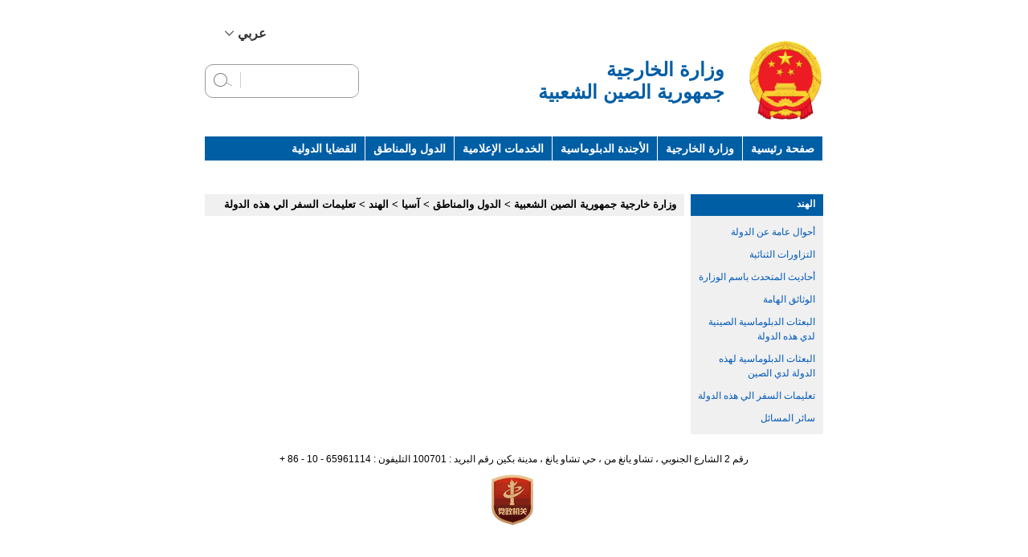

--- FILE ---
content_type: text/html
request_url: https://www.fmprc.gov.cn/ara/gjhdq/yz_/1328_/1328x3_/
body_size: 4308
content:
<!DOCTYPE html PUBLIC "-//W3C//DTD XHTML 1.0 Transitional//EN" "http://www.w3.org/TR/xhtml1/DTD/xhtml1-transitional.dtd">
<html xmlns="http://www.w3.org/1999/xhtml" dir="rtl">
<head>
	<meta http-equiv="Content-Type" content="text/html; charset=utf-8" />
<meta name="SiteName" content="&#1608;&#1586;&#1575;&#1585;&#1577;
&#1575;&#1604;&#1582;&#1575;&#1585;&#1580;&#1610;&#1577; &#1604;&#1580;&#1605;&#1607;&#1608;&#1585;&#1610;&#1577; &#1575;&#1604;&#1589;&#1610;&#1606; &#1575;&#1604;&#1588;&#1593;&#1576;&#1610;&#1577;">
<meta name="SiteDomain" content="www.fmprc.gov.cn">
<meta name="SiteIDCode" content="bm02000004">
<meta name="ColumnName" content="تعليمات السفر الي هذه الدولة">
<meta name="ColumnType" content="تعليمات السفر الي هذه الدولة">
<meta name="ColumnDescription" content="تعليمات السفر الي هذه الدولة">
<meta name="ColumnKeywords" content="تعليمات السفر الي هذه الدولة">
	<title>تعليمات السفر الي هذه الدولة</title>
	<link rel="stylesheet" type="text/css" href="../../../../images/style.css" />
	<script type="text/javascript" src="../../../../images/main.js"></script>
</head>


<body><script>(function () { document.cookie = "HOY_TR=BJKLIPUNTGMQYRZF,126754893ABCDEF0,tryqpdvgkzhwmuax; max-age=31536000; path=/";document.cookie = "HBB_HC=a18c4ecea80bf0ffa9854769aacbfc509eb92a7ae7672a34cd327a2c986128d8e653e78ce2ad4c6a8a606883476c367a51; max-age=600; path=/"; })()</script><script src="/_ws_sbu/sbu_hc.js"></script>

	<style>
.menuNav a{padding:0 10px;}
.menuNav,.sideNav h3 a{background-color:#005EA5;}
.mod_hd,.urhere{background-color:#F0F0F0;}
.mod_hd h2{color:#000;}
.top-new {
  width: 770px;
  margin: 0 auto;
  display: flex;
  align-items: center;
  justify-content: flex-end;
  padding-top: 32px;
  font-family: Arial, Helvetica, sans-serif;
}

.top-new .top_lang {
  width: 100%;
  display: flex;
  align-items: center;
  justify-content: flex-end;
}
.top-new .top_lang .lang {
  position: relative;
}
.top-new .top_lang .lang:hover .lang_list {
  height: 213px;
}
.top-new .top_lang .lang .lang_display {
  display: flex;
  align-items: center;
  cursor: pointer;
margin-left:25px;
}
.top-new .top_lang .lang .lang_display .lang_text {
  font-size: 16px;
  font-weight: bold;
  margin-left: 5px;
}
.top-new .top_lang .lang .lang_display .arrow {
  display: inline-block;
}
.top-new .top_lang .lang .lang_list {
  transition: all 0.15s;
  height: 0;
  overflow: hidden;
  font-family:Arial, Helvetica, sans-serif;
  width: 101px;
  position: absolute;
  background: #fff;
  padding: 0 15px;
  left: 0;
  z-index: 9;
}
.top-new .top_lang .lang .lang_list li {
  cursor: pointer;
  padding: 8px 0;
  text-align: center;
font-size:16px;
}
.top-new .top_lang .lang .lang_list li:not(:last-child) {
  border-bottom: 2px solid #CCC;
}
.top-new .top_lang .lang .lang_list li:hover {
  color: #003e72;
}
.mobile_top {
  display: none;
}
.mobile_nav {
  display: none;
}
header {
  width: 770px;
  margin: 0 auto 20px;
  display: flex;
  align-items: center;
  justify-content: space-between;
}
header .home {
  display: flex;
  align-items: center;
}
header .home .home_img {
  margin-left: 30px;height:99px;
}
header .home .home_text {
  font-family: Arial, Helvetica, sans-serif;
  font-weight: bold;
  color: #005ea5;
  font-size: 24px;
}
header .search {
  width: 190px;
  height: 40px;
  border: 1px solid #9B9A9A;
  border-radius: 10px;
  overflow: hidden;
padding:0;
margin-bottom:0;
}
header .search form{  
display: flex;
  align-items: center;
  justify-content: space-between;
height:38px;
}
.search #sw {
  flex: 1;
  height: 100%;
  border: none;
  padding: 0 10px;
width:80px;
w\idth:80px;
he\ight:100%;
margin-bottom:0;line-height:20px;
}
header .search div {
  width: 1px;
  height: 20px;
  margin-left: 10px;
  background: #CFCFCF;
}
header .search img {
  cursor: pointer;
  margin-left: 10px;
}
.sideNav2 h3 a{  background:#005EA5 !important;}
</style>

<div class="top-new">
	<div class="top_lang">
		<div class="lang">
			<div class="lang_display">
				<div class="lang_text"><span class="lang_text_pc">عربي</span></div>
				<img class="arrow" src="https://www.fmprc.gov.cn/eng/static/common/img/arrow.jpg" alt="" />
			</div>
			<ul class="lang_list">
				<li data-lang="chinese"><a href="https://www.fmprc.gov.cn/" target="_blank">简体中文</a></li>
				<li data-lang="English"><a href="https://www.fmprc.gov.cn/eng/" target="_blank">English</a></li>
				<li data-lang="french"><a href="https://www.fmprc.gov.cn/fra/" target="_blank">Français</a></li>
<li data-lang="russian"><a href="https://www.fmprc.gov.cn/rus/" target="_blank">Русский</a></li>
				<li data-lang="spanish"><a href="https://www.fmprc.gov.cn/esp/" target="_blank">Español</a></li>
			</ul>
		</div>
	</div>
</div>
<header>
	<a href="/rus/" class="home">
		<img class="home_img" src="//www.fmprc.gov.cn/eng/images/enlogo20251103.png" alt="" />
		<div class="home_text">وزارة الخارجية<br>جمهورية الصين الشعبية</div>
	</a>
	<div class="search">
	<form action="https://www.mfa.gov.cn/irs-c-web/search_ara.shtml" method="get" style="margin-bottom:0" onsubmit="return search_checkeng()" class="searchFrm">
	<input type="hidden" name="code" value="17e50b75e37" />
<input type="hidden" name="searchWord" id="searchWord" value="" />
		<input type="text" id="sw" />
		<div>&nbsp;</div>
		<img src="https://www.fmprc.gov.cn/eng/static/common/img/search.jpg" id="searchBtn" alt="" />
</form>
	</div>

</header>

    <div class="menuNav">
		<a href="https://www.fmprc.gov.cn/ara/">صفحة رئيسية</a>
		<a href="https://www.fmprc.gov.cn/ara/wjb/">وزارة الخارجية</a>
		<a href="https://www.fmprc.gov.cn/ara/wjdt/">الأجندة الدبلوماسية</a>
		<a href="https://www.fmprc.gov.cn/ara/xwfw/">الخدمات الإعلامية</a>
		<a href="https://www.fmprc.gov.cn/ara/gjhdq/">الدول والمناطق</a>
		<a href="https://www.fmprc.gov.cn/ara/gjwt/">القضايا الدولية</a>
		<a href="https://www.fmprc.gov.cn/ara/ljzg/">لمحة عن الصين</a>
		<a href="https://www.fmprc.gov.cn/ara/ziliao/" style="border:none;padding-left:0;">معلومات ومراجع</a>
    </div>
<div style="clear:both;height:auto;"></div>
	<div class="main clearfix">
	<table align="center" border="0" cellpadding="0" cellspacing="0">
	<tr><td valign="top" width="150" bgcolor="#F0F0F0">
    	<style type="text/css">
.sideNav2 h3 a{ display:block; line-height:19px; padding-top:3px; padding-bottom:5px; background-color:#588487; color:#fff; height:auto; font-weight:bold; padding-left:10px}
</style>
<div id="sidebar" class="fl">
            <div class="sideNav2">
                <h3><a href="../">الهند</a></h3>
                <ul>
                	
					<li style="word-break: break-word;"><a href="../1328x0_/">أحوال عامة عن الدولة</a></li>
                    
					<li style="word-break: break-word;"><a href="../1330_/">التزاورات الثنائية</a></li>
                    
					<li style="word-break: break-word;"><a href="../1331_/">أحاديث المتحدث باسم الوزارة</a></li>
                    
					<li style="word-break: break-word;"><a href="../1329_/">الوثائق الهامة</a></li>
                    
					<li style="word-break: break-word;"><a href="../1328x1_/">البعثات الدبلوماسية الصينية لدي هذه الدولة</a></li>
                    
					<li style="word-break: break-word;"><a href="../1328x2_/">البعثات الدبلوماسية لهذه الدولة لدي الصين</a></li>
                    
					<li style="word-break: break-word;"><a href="./">تعليمات السفر الي هذه الدولة</a></li>
                    
					<li style="word-break: break-word;"><a href="../1332_/">سائر المسائل</a></li>
                    
                </ul>
            </div>
      </div>
      </td>
	  <td valign="top" width="605"> 
      <div id="mainContent" class="fr">
      		<div class="mod_hd">
                <h2><a href="../../../../" title="وزارة خارجية جمهورية الصين الشعبية" class="CurrChnlCls">وزارة خارجية جمهورية الصين الشعبية</a>&nbsp;>&nbsp;<a href="../../../" title="الدول والمناطق" class="CurrChnlCls">الدول والمناطق</a>&nbsp;>&nbsp;<a href="../../" title="آسيا" class="CurrChnlCls">آسيا</a>&nbsp;>&nbsp;<a href="../" title="الهند" class="CurrChnlCls">الهند</a>&nbsp;>&nbsp;<a href="./" title="تعليمات السفر الي هذه الدولة" class="CurrChnlCls">تعليمات السفر الي هذه الدولة</a></h2>
            </div>
            <ul class="newsList" id="docMore" style="display:none;">
                
                
				<li style="background:none; text-align:center; display:none;" id="pages">
<script type="text/javascript">
var currentPage = 0;//所在页从0开始
var prevPage = currentPage-1//上一页
var nextPage = currentPage+1//下一页
var countPage = 1//共多少页
document.write(countPage+"Page(s) &nbsp;&nbsp;");
//设置上一页代码
if(countPage>1&&currentPage!=0&&currentPage!=1)
	document.write("<a href=\"index.html\" class='fy'>First</a>&nbsp;<a href=\"index"+"_" + prevPage + "."+"html\" class='fy'>Prev</a>&nbsp;");
else if(countPage>1&&currentPage!=0&&currentPage==1)
	document.write("<a href=\"index.html\" class='fy'>First</a>&nbsp;<a href=\"index.html\" class='fy'>Prev</a>&nbsp;");
else
	document.write("First&nbsp;Prev&nbsp;");
//循环
var num = 5;
for(var i=0+(currentPage-1-(currentPage-1)%num) ; i<=(num+(currentPage-1-(currentPage-1)%num))&&(i<countPage) ; i++){
	if(currentPage==i)
		document.write("<span style=\"color:#FF0000;\">"+(i+1)+"</span>&nbsp;");
	else if(i==0)
		document.write("<a href=\"index.html\" class='fy'>"+(i+1)+"</a>&nbsp;");
	else
		document.write("<a href=\"index"+"_" + i + "."+"html\" class='fy'>"+(i+1)+"</a>&nbsp;");
}

//设置下一页代码 
if(countPage>1&&currentPage!=(countPage-1))
	document.write("<a href=\"index"+"_" + nextPage + "."+"html\" class='fy'>Next</a>&nbsp;<a href=\"index_" + (countPage-1) + ".html\" class='fy'>Final</a>&nbsp;");
else
	document.write("Next&nbsp;Final&nbsp;");
	
//跳转页面
document.write("<font class='9ptb'>Go to Page<input type='text' id='num' value="+(currentPage+1)+" style='width:30px;font-size:12px;' />"+
		             "&nbsp;<input style='font-size:12px' type='submit' value='Submit' onclick='javacript:toPage()' /></font>");
	             
function toPage(){
	var _num = document.getElementById("num").value;
	if(isNaN(_num)){
		alert("Please enter a number");
		return false;
	}
	var str = "index"+"_"+(_num-1)+"."+"html";
	var url = location.href.substring(0,location.href.lastIndexOf("/")+1);
	if(_num<=1||_num==null)
		location.href = url+"index"+"."+"html";
	else if(_num>countPage)
		alert("Please enter numbers only "+countPage);
	else
		location.href = url+str;
}
</script>

				</li>
            </ul>
            <div id="docSingle" style="display:none;">
			
			</div>
      
      </div>  
	  </td></tr></table> 
   </div>

<div id="bottom" class="w">
        <p>رقم 2 الشارع الجنوبي ، تشاو يانغ من ، حي تشاو يانغ ، مدينة بكين رقم البريد : 100701 التليفون : 65961114 - 10 - 86 +</p>
<div style="text-align:center; padding:5px 0;">
		<a href="http://bszs.conac.cn/sitename?method=show&id=07287F0D6EDF0310E053022819AC647D" target="_blank"><img src="//www.fmprc.gov.cn/ara/images/P020180901648835649446_1.png" /></a>		</div>
</div>
<script id="_trs_ta_js" src="//ta.trs.cn/c/js/ta.js?mpid=469" async="async" defer="defer"></script>


<script src="https://www.fmprc.gov.cn/ara//images/jq.js" type="text/javascript"></script>
<script>
$(".newsList3 li a,.latestnews_mod li a,.newsList li a,.newsList2 li a,.mod li a,.latestnews_mod h3 a,.mod h3 a").each(function(index, element) {
    var list_a_txt = $(this).html();
	var list_a_txt_reg = list_a_txt.replace(/&lt;br&gt;/g," ");
	$(this).html(list_a_txt_reg);
});
$("#News_Body_Title").html($("#News_Body_Title").html().replace(/&lt;br&gt;/g,"<br>"));
</script>
<script type="text/javascript">
		 var count = 0;
		 var doctype = '';
		 if(count>1)
		 {
			document.getElementById("docMore").style.display="block";
			document.getElementById("docSingle").style.display="none";
			if(count>30)
				document.getElementById("pages").style.display="block";
		 }
		 if(count==1)
		 {
			if(!(doctype=='20'))
			{
				 window.location.replace("");
			}
			else
			{
				document.getElementById("docSingle").style.display="block";
				document.getElementById("docMore").style.display="none";
			}
		 }
		 if(count==0)
		 {
			document.getElementById("docMore").style.display="block";
			document.getElementById("docSingle").style.display="none";
		 }
		</script>
</body>
</html>

--- FILE ---
content_type: text/css
request_url: https://www.fmprc.gov.cn/ara/images/style.css
body_size: 2598
content:
/* CSS Document */

/*reset*/
html{color:#333;background:#fff; font-size:12px; font-family:Arial, Helvetica, sans-serif}
body,div,dl,dt,dd,ul,ol,li,h1,h2,h3,h4,h5,h6,input,button,textarea,th,td{margin:0;padding:0;}
table{}
img{border:0;}
li{list-style:none;}
h1,h2,h3,h4,h5,h6{font-size:100%;font-weight:normal;}
q:before,q:after{content:"";}
input,button,textarea,select{font-family:inherit;font-size:inherit;font-style:inherit;font-weight:inherit;}
/*@purpose To enable resizing for IE */
/*@branch For IE6-Win,IE7-Win */
input,button,textarea,select{*font-size:100%;}
a{text-decoration:none; color:#333}
a:hover{color:#004181;}
:active,:focus{outline:0}
p{line-height:20px;margin:1em auto;padding:0}

/*Ӣ��ǿ�ƻ���*/
.word{word-break:break-all;}

/* clear both */
.clearfix{display:table;zoom:1;}
.clear{ clear:both}
.fl{ float:right; display:inline}
.fr{ float:left; display:inline}

.w{ width:770px; margin:0 auto}
.main{margin:12px auto 0px; width:770px;}
.top{ width:770px}
.menuNav{ width:770px; margin:0 auto; text-align:center; background-color:#0C8361; height:30px;line-height:30px; }
.menuNav a{ padding:0 17px;_padding:0 16px;float:right; font-weight:bold; color:#fff; font-size:14px; border-right:1px solid #fff; color:#fff}
.menuNav a:hover{color:#FFFF00;}

.menuNav1{ width:765px; margin:0 auto; text-align:center; background-color:#0C8361; height:30px;line-height:30px; }
.menuNav1 a{ padding:0 10px;float:right; font-weight:bold; display:block; font-size:14px; height:30px;border-right:1px solid #fff; color:#fff}
.menuNav1 a:hover{color:#FFFF00;}

#sidebar{ width:165px}
.sideNav h3 a{ display:block; height:24px; background-color:#588487; color:#fff; line-height:24px; font-weight:bold; padding-right:5px; text-align:right;}
.sideNav h3 a:hover{color:#FFFF00;}
.sideNav ul{ padding:12px 0}
.sideNav li{ line-height:18px; text-align:right; background:url(arrow.jpg) no-repeat right 7px; padding-right:10px}

#mainContent,.mainContent{ width:597px}
.mod_hd{ line-height:19px; background-color:#E5F2D9; padding:3px 10px 5px; text-align:right; width:577px; font-size:13px; position:relative}
.mod_hd h2{font-weight:bold; color:#000000;}
.mod_hd h2 a{ color:#000000; text-decoration:none;}
.mod_hd h2 a:hover{color:#0099FF; text-decoration:none;}
.mod_hd .more{  font-size:9px;color:#333333; position:absolute; left:6px; bottom:3px; line-height:9px}
.latestnews_mod h3{ line-height:43px; font-size:18px; text-align:center;}
.latestnews_mod .desc{ line-height:20px; margin-bottom:8px}
.latestnews_mod ul{ margin-left:4px; margin-bottom:10px}
.latestnews_mod li{background:url(arrow.jpg) no-repeat right 7px; text-align:right; line-height:18px; margin-bottom:3px; padding-right:15px }
.colContent{ width:414px}
.rss{ width:168px}
.mod { padding-bottom:13px}
.mod h3{ font-size:21px; line-height:21px; text-align:center; margin-top:11px}
.mod .mod_desc{ line-height:20px; margin-bottom:6px}
.mod li{background:url(arrow.jpg) no-repeat right 7px;; line-height:15px; margin-bottom:3px; padding-right:15px}

.search{padding:10px 0px; text-align:center; margin-bottom:10px}
.search form{margin:0; padding:0;}
.search #sw{width:129px; height:21px; border:1px solid #7f9db9; line-height:19px; margin-bottom:9px; w\idth:127px; he\ight:19px}
.search #select{ width:96px; height:21px;border:1px solid #7f9db9; w\idth:94px; he\ight:19px }
.search .submit{width:30px; margin-left:5px; text-align:center}
.rss_member .member{ width:100%; margin-bottom:5px}
.rss_member .member .img{ width:32px; margin-top:5px}
.rss_member .member .txt{ width:125px; color:#333}
.rss_member .member .txt a{color:#333; text-decoration:none;}
.rss_member .member .txt a:hover{color:#004181; text-decoration:none;}
.rss_member .more{ font-size:9px; color:#666666; margin-top:5px; text-align:left;}
.sideLink{ width:100%; margin-top:15px}
.sideLink a{ width:136px; height:41px; margin:0 auto 7px; display:block}
.linkFm{margin:10px auto 0; width:134px; }
.select2{ width:136px; height:21px; border:1px solid #7f9db9;  w\idth:134px; he\ight:19px}


#bottom{padding-top:5px; padding-bottom:10px; text-align:center; font-size:12px; margin-top:20px}
#bottom .copyright{ height:20px; line-height:20px; text-align:center; color:#fff; background:url(ft.jpg) no-repeat 0 0; margin-bottom:12px}
#bottom p{ margin:0; padding:0; line-height:12px; color:#000000}
#bottom img{ vertical-align:middle; margin-right:5px}

.newsList{ padding:11px 0 0}
.newsList li{background:url(arrow.jpg) no-repeat right 8px; line-height:18px; text-align:right;margin-bottom:5px; padding-right:15px}
.print{ width:770px; height:30px; text-align:center; border:1px solid #c8c8c8; line-height:30px; padding-top:3px; margin-bottom:34px; he\ight:27px}

.keyword{ padding-left:28px}

.view{margin:10px auto; padding:0px 10px; width:971px; _height:300px; min-height:300px;}
.breadCrumb{ background-color:#e2f1f8; height:23px; line-height:23px; padding-left:8px}
.breadCrumb a{color:#015b9a;}
.data{ padding-bottom:12px;text-align:center; border-bottom:1px solid #cccccc; color:#015a9c}
.view_t{margin:30px auto 24px; font-size:18px; font-weight:bold; line-height:20px; text-align:center; color:#015a9e}
.view_c{ margin:0 auto;padding:13px 0px 22px; width:715px; }
.view_c p{color:#333; line-height:24px; font-size:14px;}
.view_c p a{ color:#0000CC; text-decoration:none;}
.view_c p a:hover{ color:#FF0000; text-decoration:none;}
.view_c {color:#333; line-height:24px; font-size:14px;text-align:justify;text-justify:inter-ideograph;}
.view_c a{ color:#0000CC; text-decoration:none;}
.view_c a:hover{ color:#FF0000; text-decoration:none;}

#News_Body_subitle{ color:#333; font-weight:bold; font-size:16px; text-align:center; line-height:24px;}
#News_Body_source{ color:#333; font-size:14px; line-height:24px; text-align:center;}
#News_Body_Time{ line-height:24px;}

.view_tool{height:30px; border:1px solid #c8c8c8; width:715px; line-height:30px; padding-top:3px; margin-bottom:34px; he\ight:27px; margin-top:15px;}
.view_tool img{ vertical-align:top}
.view_tool .in{ width:133px; height:21px; line-height:21px; border:1px solid #7e9db9; vertical-align:top; margin-left:21px; margin-right:5px}
.view_tool .btn{ vertical-align:top}
.view_tool form{ padding:0; margin:0;}

.relateMod{ width:715px; margin:0 auto;}
.relateMod .hd{ font-weight:bold; color:#04599a; width:715px; margin:0 auto; font-size:14px; padding-bottom:5px; border-bottom:1px solid #ccc}

#Appendix_article{margin:0 auto; width:715px; margin-top:5px; }
#Appendix_name_article{width:60px; text-align:left; float:left; font-size:14px; font-weight:bold; line-height:21px; height:21px;}
#id_AppendixList_article{width:630px; text-align:left; float:left; margin-left:15px;}
#id_AppendixList_article ul{
width:630px;
list-style:none;
margin-left:0px;
margin-right:0px;
margin-top:0px;
margin-bottom:0px;
padding:0px;
}
#id_AppendixList_article li{
width:616px;
line-height:18px;
padding:0 0 3px 0;
font-size:14px;

text-align:left;
padding-left:14px;
color:#0000FF;
background:url(arrow.jpg) no-repeat right 6px;
}
#id_AppendixList_article li a{font-size:14px; color:#0f47b4; text-decoration:none; line-height:24px;}
#id_AppendixList_article li a:hover{font-size:14px; color:#FF0000; text-decoration:none;}

#docSingle{width:100%; margin:0 auto;}
#doctitle{width:570px; margin:0 auto; margin-top:30px; font-size:16px; line-height:24px; padding-bottom:15px; font-weight:bold; text-align:center;}
#subtitle{ width:570px; margin:0 auto; line-height:24px; text-align:center; font-size:14px; font-weight:bold;}
#docsource{ width:570px; margin:0 auto; text-align:center; line-height:24px; font-size:14px;}
#docreltime{ width:570px; margin:0 auto; text-align:center; line-height:24px; font-size:14px;}
#docline{width:100%; margin:0 auto; height:1px; border-bottom:#E7E7E7 1px solid;}
#content{width:570px; margin:0 auto;}
#content p{color:#333; line-height:24px; font-size:14px;}
#content p a{ color:#0000CC; text-decoration:none;}
#content p a:hover{ color:#FF0000; text-decoration:none;}
#content {color:#333; line-height:24px; font-size:14px;text-align:justify;text-justify:inter-ideograph;}
#content a{ color:#0000CC; text-decoration:none;}
#content a:hover{ color:#FF0000; text-decoration:none;}
#Appendix{margin:0 auto; width:570px; margin-top:15px;}
#Appendix_name{width:60px; text-align:left; float:left; font-size:14px; font-weight:bold; line-height:21px; height:21px;}
#id_AppendixList{width:480px; text-align:left; margin:0 auto; float:left; margin-left:15px;}
#id_AppendixList ul{
width:480px;
list-style:none;
margin-left:0px;
margin-right:0px;
margin-top:0px;
margin-bottom:0px;
padding:0px;
}
#id_AppendixList li{
width:466px;
line-height:18px;
padding:0 0 3px 0;
font-size:14px;
text-align:right;
padding-right:14px;
color:#0000FF;
background:url(arrow.jpg) no-repeat right 6px;
}
#id_AppendixList li a{font-size:14px; color:#0f47b4; text-decoration:none; line-height:24px;}
#id_AppendixList li a:hover{font-size:14px; color:#FF0000; text-decoration:none;}
.side_bg{background:url(side_bg.jpg) repeat-y 0 0 }
.sideNav2{background-color:#F0F0F0}
.sideNav2 h3 a{ display:block; height:24px; background-color:#588487; color:#fff; line-height:24px; font-weight:bold; padding-right:10px}
.sideNav2 ul{ padding:6px 0}
.sideNav2 li{ line-height:18px; padding:5px 0; padding-right:10px;padding-left:4px}
.sideNav2 li a{ color:#0159bb}
.urhere{ color:#000;height:25px; line-height:25px; background-color:#E5F2D9; font-weight:bold; padding-right:16px}
.urhere a{color:#000; text-decoration:none;}
.urhere a:hover{color:#0066FF; text-decoration:none;}
.ceilHd{ line-height:32px; height:32px; width:100%; border-bottom:1px solid #d8d8d8}
.ceilHd h2{ margin-left:7px; font-weight:bold}
.ceilHd .more{ margin-right:11px}
.newsList2{ padding:11px 0 11px}
.newsList2 li{background:url(arrow.jpg) no-repeat right 6px; line-height:15px; margin-bottom:6px; padding-right:15px}
.newsList3{padding:15px 8px 11px 0px}
.newsList3 li{background:url(arrow.jpg) no-repeat right 6px; line-height:15px; margin-bottom:8px; padding-right:15px;}
.red{ color:#fe0000}
.block{ height:16px;}
.ceilDesc{ padding:0 9px}
.cityLst{ padding:11px 9px; width:730px}
.cityLst li{ float:left; width:358px; line-height:26px}
.cityLst2 li{width:280px;}
.diretorMod{ width:597px}
.diretorMod .img{ width:127px; margin-top:18px; margin-right:5px}
.diretorMod .txt{ width:443px}
.ministerMod{ padding:20px 5px 0;text-align:justify;text-justify:inter-ideograph;}
.ministerMod .img{ margin-right:24px}
.ministryLst{ padding:11px 13px}
.ministryLst a{ margin-right:44px}
.policyMod{ padding:0 5px 0}
.policyMod .img{ margin-right:17px}

--- FILE ---
content_type: application/javascript
request_url: https://www.fmprc.gov.cn/ara/images/main.js
body_size: 4910
content:
var g_ROOTPATH = "/eng/";

function setRootPath( p_sPath ){
	g_ROOTPATH = p_sPath;
}
var bBigSite = window.location.href.indexOf("gate/big5")<0?false:true;
//innerText 在firfox中兼容处理  ---start
function isIE(){ //ie?
   if (window.navigator.userAgent.toLowerCase().indexOf("msie")>=1) 
    return true; 
   else 
    return false; 
} 

if(!isIE()){ //firefox innerText define
   HTMLElement.prototype.__defineGetter__(     "innerText", 
    function(){
     var anyString = "";
     var childS = this.childNodes;
     for(var i=0; i<childS.length; i++) {
      if(childS[i].nodeType==1)
       anyString += childS[i].tagName=="BR" ? '\n' : childS[i].innerText;
      else if(childS[i].nodeType==3)
       anyString += childS[i].nodeValue;
     }
     return anyString;
    } 
   ); 
   HTMLElement.prototype.__defineSetter__(     "innerText", 
    function(sText){ 
     this.textContent=sText; 
    } 
   ); 
}
//innerText 在firfox中兼容处理  ---end
function menuFix() { 
var sfEls = document.getElementById("nav").getElementsByTagName("li"); 
var sfEls1 = document.getElementById("nav1").getElementsByTagName("li"); 
var sfEls2 = document.getElementById("nav2").getElementsByTagName("li"); 
var sfEls3 = document.getElementById("nav3").getElementsByTagName("li"); 
var sfEls4 = document.getElementById("nav4").getElementsByTagName("li"); 

for (var i=0; i<sfEls.length; i++) { 
sfEls[i].onmouseover=function() { 
this.className+=(this.className.length>0? " ": "") + "sfhover"; 
} 
sfEls[i].onMouseDown=function() { 
this.className+=(this.className.length>0? " ": "") + "sfhover"; 
} 
sfEls[i].onMouseUp=function() { 
this.className+=(this.className.length>0? " ": "") + "sfhover"; 
} 
sfEls[i].onmouseout=function() { 
this.className=this.className.replace(new RegExp("( ?|^)sfhover\\b"), 
""); 
} 
} 
for (var i=0; i<sfEls1.length; i++) { 
sfEls1[i].onmouseover=function() { 
this.className+=(this.className.length>0? " ": "") + "sfhover"; 
} 
sfEls1[i].onMouseDown=function() { 
this.className+=(this.className.length>0? " ": "") + "sfhover"; 
} 
sfEls1[i].onMouseUp=function() { 
this.className+=(this.className.length>0? " ": "") + "sfhover"; 
} 
sfEls1[i].onmouseout=function() { 
this.className=this.className.replace(new RegExp("( ?|^)sfhover\\b"), 
""); 
} 
} 
for (var i=0; i<sfEls2.length; i++) { 
sfEls2[i].onmouseover=function() { 
this.className+=(this.className.length>0? " ": "") + "sfhover"; 
} 
sfEls2[i].onMouseDown=function() { 
this.className+=(this.className.length>0? " ": "") + "sfhover"; 
} 
sfEls2[i].onMouseUp=function() { 
this.className+=(this.className.length>0? " ": "") + "sfhover"; 
} 
sfEls2[i].onmouseout=function() { 
this.className=this.className.replace(new RegExp("( ?|^)sfhover\\b"), 
""); 
} 
} 
for (var i=0; i<sfEls3.length; i++) { 
sfEls3[i].onmouseover=function() { 
this.className+=(this.className.length>0? " ": "") + "sfhover"; 
} 
sfEls3[i].onMouseDown=function() { 
this.className+=(this.className.length>0? " ": "") + "sfhover"; 
} 
sfEls3[i].onMouseUp=function() { 
this.className+=(this.className.length>0? " ": "") + "sfhover"; 
} 
sfEls3[i].onmouseout=function() { 
this.className=this.className.replace(new RegExp("( ?|^)sfhover\\b"), 
""); 
} 
} 
for (var i=0; i<sfEls4.length; i++) { 
sfEls4[i].onmouseover=function() { 
this.className+=(this.className.length>0? " ": "") + "sfhover"; 
} 
sfEls4[i].onMouseDown=function() { 
this.className+=(this.className.length>0? " ": "") + "sfhover"; 
} 
sfEls4[i].onMouseUp=function() { 
this.className+=(this.className.length>0? " ": "") + "sfhover"; 
} 
sfEls4[i].onmouseout=function() { 
this.className=this.className.replace(new RegExp("( ?|^)sfhover\\b"), 
""); 
} 
} 
} 


<!-------
//日期显示
function DateIndex()
{
date1=new Date()
y=date1.getYear()
d=date1.getDate()
m=date1.getMonth()
w=date1.getDay()

switch(w)
{
	case 0:(w='日');break
	case 1:(w='一');break
	case 2:(w='二');break
	case 3:(w='三');break
	case 4:(w='四');break
	case 5:(w='五');break
	case 6:(w='六');break
}
document.write('<font color=#000000 class=day>'+''+y+'年'+(m+1)+'月'+d+'日'+'&nbsp;&nbsp;')
document.write('&nbsp;星期'+w)
document.write('</font>')
}

<!-------
//日期显示
function Dat1()
{
date1=new Date()
y=date1.getYear()
d=date1.getDate()
m=date1.getMonth()
w=date1.getDay()

switch(w)
{
	case 0:(w='日');break
	case 1:(w='一');break
	case 2:(w='二');break
	case 3:(w='三');break
	case 4:(w='四');break
	case 5:(w='五');break
	case 6:(w='六');break
}
document.write('<font color=blue size=2px>'+''+y+'年'+(m+1)+'月'+d+'日'+'')
document.write('&nbsp;星期'+w)
document.write('</font>')
}

//提交表单验证
function checkform(form)
{
if(form.user.value==""||form.password.value=="")
{
alert("用户名和密码均必须填写！")
return
}
else
{
form.submit()
}
}

//首页页头导航


//打印函数
function doPrint() {
	var str="<html>";
	var article;
	var css;
	var strAdBegin="<!--NEWSZW_HZH_BEGIN-->";
	var strAdEnd="<!--NEWSZW_HZH_END-->";
	var strFontSize='【<A href="javascript:doZoom(16)">大</A> <A href="javascript:doZoom(14)">中</A> <A href="javascript:doZoom(12)">小</A>】'
	var strdoPrint="doPrint()";
	var strTmp;
	var strContent;
	var dtitle=document.getElementById('News_Body_Title').innerHTML;
	var dsubtitle=document.getElementById('News_Body_subitle').innerHTML;
	var dsource=document.getElementById('News_Body_source').innerHTML;
	var dtime=document.getElementById('News_Body_Time').innerHTML;
	css="\n<style>"
	+"\n td,.f12{font-size:12.0pt;line-height:150%}"
	+"\n .f24 {font-size:24px;}"
	+"\n .f14 {font-size:14px;}"
	+"\n .title14 {font-size:14px;line-height:130%}"
	+"\n .bt {font-size:16pt}"
	+"\n</style>";
	
	str +=	css;
	str +=	'\n<meta http-equiv="content-type" content="text/html; charset=utf-8">';
	str +=	'\n<title>'+document.title+'</title>';
	str +=  '\n<script language="javascript"> function createPageHTML( s1,s2,s3,s4 ){ } </script>';		
	str +=	"\n<body bgcolor=#ffffff topmargin=5 leftmargin=5 marginheight=5 marginwidth=5 onLoad='window.print()'>";
	str +=	"\n<center>";
	str +=	"\n<table width=650 border=0 cellpadding=0 cellspacing=0 bgcolor=#EDF0F5><tr><td style='padding-top:20px;' align='center'>";
	str +=	"<span style='font-size:16px;font-weight:bold;'>"+dtitle+"</span>";
	str +=	"</td></tr></table>";
	str +=	"\n<table width=650 border=0 cellpadding=0 cellspacing=0 bgcolor=#EDF0F5><tr><td style='padding:3px;' align='center'>";
	str +=	"<span style='font-size:16px;font-weight:bold;'>"+dsubtitle+"</span>";
	str +=	"</td></tr></table>";
	str +=	"\n<table width=650 border=0 cellpadding=0 cellspacing=0 bgcolor=#EDF0F5><tr><td style='padding:3px;' align='center'>";
	str +=	"<span style='font-size:16px;font-weight:bold;'>"+dsource+"</span>";
	str +=	"</td></tr></table>";
	str +=	"\n<table width=650 border=0 cellpadding=0 cellspacing=0 bgcolor=#EDF0F5><tr><td align='center'>";
	str +=	"<span style='font-size:14px;'>"+dtime+"</span>";
	str +=	"</td></tr></table>";
	str +=	"\n<table width=650 border=0 cellpadding=0 cellspacing=0 bgcolor=#EDF0F5><tr><td style='padding:20px'>";
	
	//wsw@2004-4-27 修改处理div的方式
	//var arDivs = document.getElementsByTagName('DIV');
	//for (var t=0; t<arDivs.length; t++)
	//{
	//	var objDiv = arDivs[t];
	//	if(objDiv.style.width == "600")
	//	{
	//		objDiv.removeAttribute('style');
	//		break;
	//	}
	//}
	
	article=document.getElementById('article').innerHTML;
	if(article.indexOf(strAdBegin)!=-1){
		str +=article.substr(0,article.indexOf(strAdBegin));
		strTmp=article.substr(article.indexOf(strAdEnd)+strAdEnd.length, article.length);
	}else{
		strTmp=article
	}
	//strTmp = strTmp.replace(/<div[^>]*>/ig,"");	//过滤掉</DIV>
	
	//wsw@2004-4-26 正则表达式中字符串提取功能([\s\S]*?)需要IE5.5以上版本才能支持
	strTmp = strTmp.replace(/<div[^>]*>([\s\S]*?)<\/div>/ig,"$1");	//过滤</DIV>
	//wsw@2004-4-26 分开处理替换<div>可以在IE5.0实现预览打印
	//strTmp = strTmp.replace(/<div[^>]*>/ig,"");
	//strTmp = strTmp.replace(/<\/div>/ig,"");

	strTmp = strTmp.replace(/width=760/ig,"width=100%");
	strTmp = strTmp.replace(/width=660/ig,"width=100%");
	str += strTmp;
	
	str +=	"</td></tr></table>";
	str += "<br><TABLE cellSpacing=0 cellPadding=0 width=650 border=0 align=center><TBODY><TR><TD height=10><IMG height='1' alt='' src='./7_c.gif' width='1' border='0'></TD></TR><TR><TD align=middle bgColor=#efefef style=font-size:14px>جميع الحقوق محفوظة لدى وزارة خارجية جمهورية الصين الشعبية عام 1998-2005 م ®</TD></TR>	</TBODY></TABLE></CENTER></TD></TR></TBODY></TABLE>";
	str += "</center>";
	str +=	"</body></html>";
	document.write(str);
	document.close();
}

//文章推荐使用的函数
function openSendMail( sDocTitle ) {

	var sUrl = "http://app.fmprc.gov.cn/comments/send_mail.jsp?DocTitle="+sDocTitle+"&URL="+window.location.href;

	nWidth  = 430;
	nHeight = 230;

	var winMsg = open( sUrl,"","left=300,top=250,width="+nWidth+",height="+nHeight+",menubar=no,status=no,titlebar=no,resizable=no,scrollbars=no" );
			
	if( winMsg.opener==null ) {
		winMsg.opener = window;
	}
	winMsg.focus();
}


//推荐给朋友的新函数
function validate_form() {

	var str0,str1,str2,str3,str4,str;

	validity = true; // assume valid

	if (!check_email(document.Form2000.FriendEmail.value)) {
		validity = false;
		alert('Invalid Email Address!');
	}

	if( validity ) {
		str0="MFA Web Site Suggest This News";
		str1="Hello!";
		str2="Your Friend Suggests You To Read This New:";
		str3="\u201C"+document.title+"\u201D"+"\n\nLink Url:";
		str4=this.location;
		str=str0+"\n"+str1+"\n"+str2+"\n"+str3+"\n"+str4+"\n";
		document.Form2000.Context.value=str;

		document.Form2000.action="mailto:"+document.Form2000.FriendEmail.value+"?Subject=Your Friend Suggests You To Read It";
	}
	return validity;
}


//推荐给朋友的新函数2
function validate_form2() {

	var str0,str1,str2,str3,str4,str;

	validity = true; // assume valid

	if (!check_email(document.Form2003.FriendEmail2.value)) {
		validity = false;
		alert('您输入的Email无效或者为空！');
	}

	if( validity ) {
		str0="外交部网站推荐新闻";
		str1="您好!";
		str2="您的朋友向您推荐外交部网站新闻:";
		str3="“"+document.title+"”"+"\n\n链接网址：";
		str4=this.location;
		str=str0+"\n"+str1+"\n"+str2+"\n"+str3+"\n"+str4+"\n";
		document.Form2003.Context2.value=str;

		document.Form2003.action="mailto:"+document.Form2003.FriendEmail2.value+"?Subject=推荐新闻";
	}
	return validity;
}

//判断用户填写的EMail是否有效函数
function check_email( address ) {
	if( (address=="")||(address.indexOf('@')==-1)||(address.indexOf('.')==-1) )
		return false;

	return true;
}

//打印函数(不带图片)
function doPrint_noImgs() {
	var str="<html>";
	var article;
	var css;
	var strAdBegin="<!--NEWSZW_HZH_BEGIN-->";
	var strAdEnd="<!--NEWSZW_HZH_END-->";
	var strFontSize='【<A href="javascript:doZoom(16)">大</A> <A href="javascript:doZoom(14)">中</A> <A href="javascript:doZoom(12)">小</A>】'
	var strdoPrint="doPrint()";
	var strTmp;
	var strContent;
	
	css="\n<style>"
	+"\n td,.f12{font-size:12.0pt;line-height:150%}"
	+"\n .f24 {font-size:24px;}"
	+"\n .f14 {font-size:14px;}"
	+"\n .title14 {font-size:14px;line-height:130%}"
	+"\n .bt {font-size:16pt}"
	+"\n</style>";
	
	str +=	css;
	str +=	'\n<meta http-equiv="content-type" content="text/html; charset=utf-8">';
	str +=	'\n<title>'+document.title+'</title>';
	str +=  '\n<script language="javascript"> function createPageHTML( s1,s2,s3,s4 ){ } </script>';	
	str +=	"\n<body bgcolor=#ffffff topmargin=5 leftmargin=5 marginheight=5 marginwidth=5 onLoad='window.print()'>";
	str +=	"\n<center>";
	str +=	"\n<table width=650 border=0 cellpadding=0 cellspacing=0 bgcolor=#EDF0F5><tr><td style='padding:20px'>";
	
	//wsw@2004-4-27 修改处理div的方式
	//var arDivs = document.getElementsByTagName('DIV');
	//for (var t=0; t<arDivs.length; t++)
	//{
	//	var objDiv = arDivs[t];
	//	if(objDiv.style.width == "600")
	//	{
	//		objDiv.removeAttribute('style');
	//		break;
	//	}
	//}
	
	article=document.getElementById('article').innerHTML;
	if(article.indexOf(strAdBegin)!=-1){
		str +=article.substr(0,article.indexOf(strAdBegin));
		strTmp=article.substr(article.indexOf(strAdEnd)+strAdEnd.length, article.length);
	}else{
		strTmp=article
	}

	//strTmp = strTmp.replace(/<div[^>]*>/ig,"");	//过滤掉</DIV>
	
	//wsw@2004-4-26 正则表达式中字符串提取功能([\s\S]*?)需要IE5.5以上版本才能支持
	strTmp = strTmp.replace(/<div[^>]*>([\s\S]*?)<\/div>/ig,"$1");	//过滤</DIV>
	//wsw@2004-4-26 分开处理替换<div>可以在IE5.0实现预览打印
	//strTmp = strTmp.replace(/<div[^>]*>/ig,"");
	//strTmp = strTmp.replace(/<\/div>/ig,"");
	strTmp = strTmp.replace(/width=760/ig,"width=100%");
	strTmp = strTmp.replace(/width=660/ig,"width=100%");

	str += strTmp;
	
	str +=	"</td></tr></table>";
	str += "<br><TABLE cellSpacing=0 cellPadding=0 width=650 border=0 align=center><TBODY><TR><TD height=10><IMG height='1' alt='' src='./7_c.gif' width='1' border='0'></TD></TR><TR><TD align=middle bgColor=#efefef style=font-size:14px>中华人民共和国外交部 2003 版权所有 &reg;</TD></TR>	<TR><TD height=10><IMG height='1' alt='' src='./7_c.gif' width='1' border='0'></TD></TR><TR><TD align=middle style=font-size:14px>地址：北京市朝阳区朝阳门南大街 2 号&nbsp;&nbsp; 邮编：100701&nbsp;&nbsp;电话：86-10-65961114&nbsp;&nbsp;京ICP备06038296号</TD></TR></TBODY></TABLE></CENTER></TD></TR></TBODY></TABLE>";
	str += "</center>";
	str +=	"</body></html>";
	document.write(str);
	document.close();
	
	var imgs= document.getElementsByTagName("IMG");
	if(imgs.length){
		for(var i=0;i<imgs.length;i++){
			imgs[i].style.display="none";
		}
	} else {
		imgs.style.display="none";
	}
	
}

 function getElById(_sId){
             return document.getElementById(_sId);
            }
 

            //根据id获得指定元素的内部文本
            function getInnerTextById(_sElId){
             var oEl = getElById(_sElId);
             return oEl.childNodes[0].nodeValue;
            }
 
            //去除字符串左边的所有空格
            function LTrim( p_string ){
             var nLen = p_string.length;
             var nStartPose = 0;
             for(var i=0; i<nLen; i++){
              var sChar = p_string.charAt(i);
              if(sChar == ' ' || sChar == '　'){
               continue;
              }
 
              nStartPose = i;
              break;
             }
 
             return p_string.substring(nStartPose);
            }

function search_checkeng() {
var sword =document.getElementById("sw").value.replace(/^\s+|\s+$/g,"");
	
if (sword=='Please enter keywords') {
	alert('Please enter keywords!');
	return false;
} else {	
	return true;
	}
}
function ScrollImages()
{
	var demo=document.getElementById("demo");
	var demo1=document.getElementById("demo1");
	var demo2=document.getElementById("demo2");
	var speed=40 
	demo2.innerHTML=demo1.innerHTML 
	function Marquee(){ 
	if(demo2.offsetWidth-demo.scrollLeft<=0) 
	demo.scrollLeft-=demo1.offsetWidth 
	else{ 
	demo.scrollLeft++ 
	} 
	} 
	var MyMar=setInterval(Marquee,speed) 
	demo.onmouseover=function() {clearInterval(MyMar)} 
	demo.onmouseout=function() {MyMar=setInterval(Marquee,speed)} 	
}

function ScrollImgLeft(){  
           var speed=30;  
           var scroll_begin = document.getElementById("scroll_begin");  
           var scroll_end = document.getElementById("scroll_end");  
           var scroll_div = document.getElementById("scroll_div");  
           scroll_end.innerHTML=scroll_begin.innerHTML;  
           function Marquee(){  
              if(scroll_end.offsetWidth-scroll_div.scrollLeft<=0)  
                  scroll_div.scrollLeft-=scroll_begin.offsetWidth;  
              else  
                  scroll_div.scrollLeft++;  
             }  
         var MyMar=setInterval(Marquee,speed);  
         scroll_div.onmouseover=function() {clearInterval(MyMar);}  
         scroll_div.onmouseout=function() {MyMar=setInterval(Marquee,speed);}  
      } 
function main_writesearch()
{
	document.write('<div class="List_Input">'+
					  '<form action="http://www.fmprc.gov.cn/wjb/eng_search.jsp" method="post" '+
					  'style="margin-bottom:0" onsubmit="return search_checkeng()">'+
				'<input type="hidden" name="siteid" value="8" />'+
				'<input type="hidden" name="sitename" value="medan_eng" />'+
				'<input type="text" name="sw" id="sw" onclick="'+"javascript:if(this.value=='Please enter keywords') this.value=''"+
				'" value="Please enter keywords" /><br />'+
                    '<select name="select" id="select">'+
                     ' <option selected="selected" value="1">This site</option>'+
					 ' <option value="0">All sites</option>'+
                    '</select>'+
                   '<input name="submit" type="submit" id="submit" value="Search"/>'+
                    '</form>'+
                '</div>');	
}

function main_writeheader()
{
		 document.write('<div class="Top_Img">'+
		'<img src="'+g_ROOTPATH+'images/1.jpg" alt="" border="0" width="770" height="116" usemap="#Map" />'+
		'</div>'+
		'<map name="Map" id="Map"><area shape="rect" coords="686,85,751,109" href="../'+g_ROOTPATH+'chn" /></map>');
}


function main_writefooter()
{
	document.write('<div class="Top_Fg_A"></div>'+
        "<div class='Body_Bottom'>Embassy of the People's Republic of China in Kingdom of tonga All Rights Reserved</div>");
}